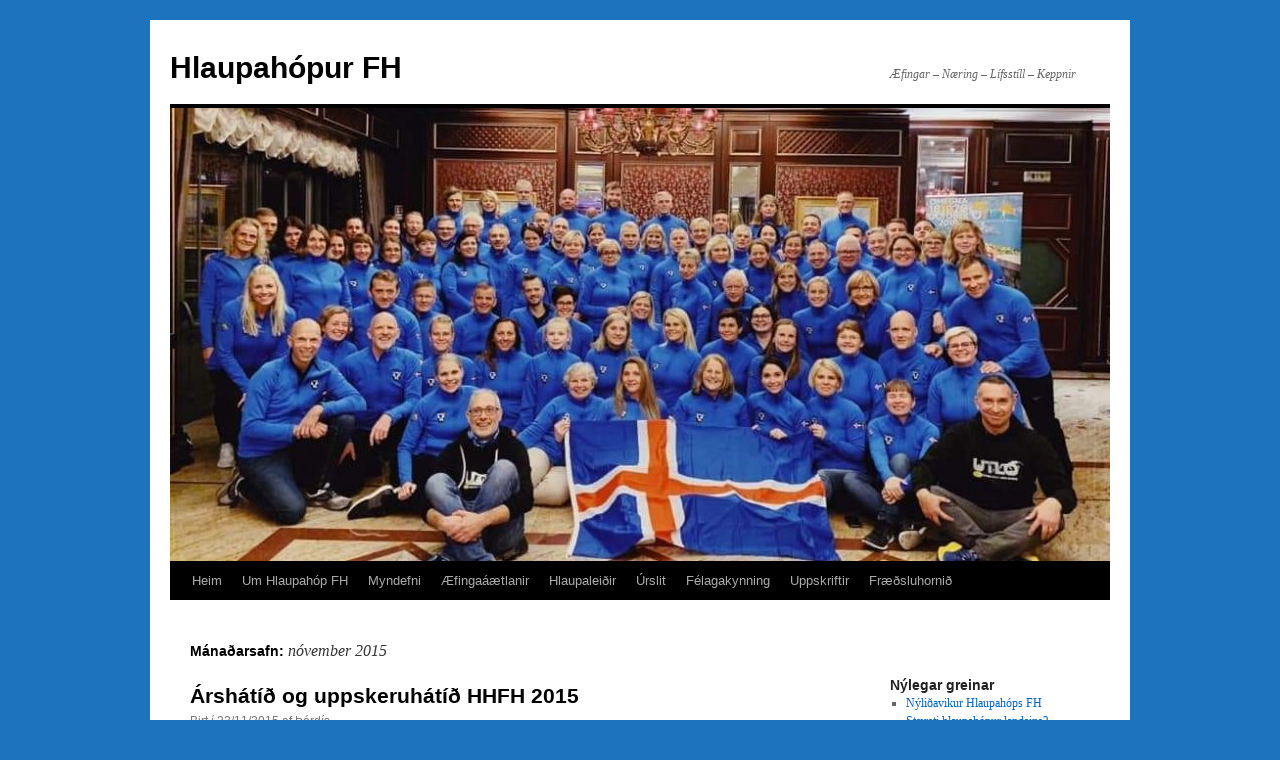

--- FILE ---
content_type: text/html; charset=UTF-8
request_url: https://www.hhfh.is/?m=201511
body_size: 6960
content:
<!DOCTYPE html>
<html lang="is">
<head>
<meta charset="UTF-8" />
<title>nóvember | 2015 | Hlaupahópur FH</title>
<link rel="profile" href="http://gmpg.org/xfn/11" />
<link rel="stylesheet" type="text/css" media="all" href="https://www.hhfh.is/wp-content/themes/twentyten/style.css" />
<link rel="pingback" href="https://www.hhfh.is/xmlrpc.php" />
<link rel='dns-prefetch' href='//s.w.org' />
<link rel="alternate" type="application/rss+xml" title="Hlaupahópur FH &raquo; Straumur" href="https://www.hhfh.is/?feed=rss2" />
<link rel="alternate" type="application/rss+xml" title="Hlaupahópur FH &raquo; Straumur athugasemda" href="https://www.hhfh.is/?feed=comments-rss2" />
		<!-- This site uses the Google Analytics by MonsterInsights plugin v7.16.2 - Using Analytics tracking - https://www.monsterinsights.com/ -->
							<script src="//www.googletagmanager.com/gtag/js?id=UA-20158820-1"  type="text/javascript" data-cfasync="false"></script>
			<script type="text/javascript" data-cfasync="false">
				var mi_version = '7.16.2';
				var mi_track_user = true;
				var mi_no_track_reason = '';
				
								var disableStr = 'ga-disable-UA-20158820-1';

				/* Function to detect opted out users */
				function __gtagTrackerIsOptedOut() {
					return document.cookie.indexOf( disableStr + '=true' ) > - 1;
				}

				/* Disable tracking if the opt-out cookie exists. */
				if ( __gtagTrackerIsOptedOut() ) {
					window[disableStr] = true;
				}

				/* Opt-out function */
				function __gtagTrackerOptout() {
					document.cookie = disableStr + '=true; expires=Thu, 31 Dec 2099 23:59:59 UTC; path=/';
					window[disableStr] = true;
				}

				if ( 'undefined' === typeof gaOptout ) {
					function gaOptout() {
						__gtagTrackerOptout();
					}
				}
								window.dataLayer = window.dataLayer || [];
				if ( mi_track_user ) {
					function __gtagTracker() {dataLayer.push( arguments );}
					__gtagTracker( 'js', new Date() );
					__gtagTracker( 'set', {
						'developer_id.dZGIzZG' : true,
						                    });
					__gtagTracker( 'config', 'UA-20158820-1', {
						forceSSL:true,					} );
										window.gtag = __gtagTracker;										(
						function () {
							/* https://developers.google.com/analytics/devguides/collection/analyticsjs/ */
							/* ga and __gaTracker compatibility shim. */
							var noopfn = function () {
								return null;
							};
							var newtracker = function () {
								return new Tracker();
							};
							var Tracker = function () {
								return null;
							};
							var p = Tracker.prototype;
							p.get = noopfn;
							p.set = noopfn;
							p.send = function (){
								var args = Array.prototype.slice.call(arguments);
								args.unshift( 'send' );
								__gaTracker.apply(null, args);
							};
							var __gaTracker = function () {
								var len = arguments.length;
								if ( len === 0 ) {
									return;
								}
								var f = arguments[len - 1];
								if ( typeof f !== 'object' || f === null || typeof f.hitCallback !== 'function' ) {
									if ( 'send' === arguments[0] ) {
										var hitConverted, hitObject = false, action;
										if ( 'event' === arguments[1] ) {
											if ( 'undefined' !== typeof arguments[3] ) {
												hitObject = {
													'eventAction': arguments[3],
													'eventCategory': arguments[2],
													'eventLabel': arguments[4],
													'value': arguments[5] ? arguments[5] : 1,
												}
											}
										}
										if ( typeof arguments[2] === 'object' ) {
											hitObject = arguments[2];
										}
										if ( 'undefined' !== typeof (
											arguments[1].hitType
										) ) {
											hitObject = arguments[1];
										}
										if ( hitObject ) {
											action = 'timing' === arguments[1].hitType ? 'timing_complete' : hitObject.eventAction;
											hitConverted = mapArgs( hitObject );
											__gtagTracker( 'event', action, hitConverted );
										}
									}
									return;
								}

								function mapArgs( args ) {
									var gaKey, hit = {};
									var gaMap = {
										'eventCategory': 'event_category',
										'eventAction': 'event_action',
										'eventLabel': 'event_label',
										'eventValue': 'event_value',
										'nonInteraction': 'non_interaction',
										'timingCategory': 'event_category',
										'timingVar': 'name',
										'timingValue': 'value',
										'timingLabel': 'event_label',
									};
									for ( gaKey in gaMap ) {
										if ( 'undefined' !== typeof args[gaKey] ) {
											hit[gaMap[gaKey]] = args[gaKey];
										}
									}
									return hit;
								}

								try {
									f.hitCallback();
								} catch ( ex ) {
								}
							};
							__gaTracker.create = newtracker;
							__gaTracker.getByName = newtracker;
							__gaTracker.getAll = function () {
								return [];
							};
							__gaTracker.remove = noopfn;
							__gaTracker.loaded = true;
							window['__gaTracker'] = __gaTracker;
						}
					)();
									} else {
										console.log( "" );
					( function () {
							function __gtagTracker() {
								return null;
							}
							window['__gtagTracker'] = __gtagTracker;
							window['gtag'] = __gtagTracker;
					} )();
									}
			</script>
				<!-- / Google Analytics by MonsterInsights -->
				<script type="text/javascript">
			window._wpemojiSettings = {"baseUrl":"https:\/\/s.w.org\/images\/core\/emoji\/11.2.0\/72x72\/","ext":".png","svgUrl":"https:\/\/s.w.org\/images\/core\/emoji\/11.2.0\/svg\/","svgExt":".svg","source":{"concatemoji":"https:\/\/www.hhfh.is\/wp-includes\/js\/wp-emoji-release.min.js?ver=5.1.19"}};
			!function(e,a,t){var n,r,o,i=a.createElement("canvas"),p=i.getContext&&i.getContext("2d");function s(e,t){var a=String.fromCharCode;p.clearRect(0,0,i.width,i.height),p.fillText(a.apply(this,e),0,0);e=i.toDataURL();return p.clearRect(0,0,i.width,i.height),p.fillText(a.apply(this,t),0,0),e===i.toDataURL()}function c(e){var t=a.createElement("script");t.src=e,t.defer=t.type="text/javascript",a.getElementsByTagName("head")[0].appendChild(t)}for(o=Array("flag","emoji"),t.supports={everything:!0,everythingExceptFlag:!0},r=0;r<o.length;r++)t.supports[o[r]]=function(e){if(!p||!p.fillText)return!1;switch(p.textBaseline="top",p.font="600 32px Arial",e){case"flag":return s([55356,56826,55356,56819],[55356,56826,8203,55356,56819])?!1:!s([55356,57332,56128,56423,56128,56418,56128,56421,56128,56430,56128,56423,56128,56447],[55356,57332,8203,56128,56423,8203,56128,56418,8203,56128,56421,8203,56128,56430,8203,56128,56423,8203,56128,56447]);case"emoji":return!s([55358,56760,9792,65039],[55358,56760,8203,9792,65039])}return!1}(o[r]),t.supports.everything=t.supports.everything&&t.supports[o[r]],"flag"!==o[r]&&(t.supports.everythingExceptFlag=t.supports.everythingExceptFlag&&t.supports[o[r]]);t.supports.everythingExceptFlag=t.supports.everythingExceptFlag&&!t.supports.flag,t.DOMReady=!1,t.readyCallback=function(){t.DOMReady=!0},t.supports.everything||(n=function(){t.readyCallback()},a.addEventListener?(a.addEventListener("DOMContentLoaded",n,!1),e.addEventListener("load",n,!1)):(e.attachEvent("onload",n),a.attachEvent("onreadystatechange",function(){"complete"===a.readyState&&t.readyCallback()})),(n=t.source||{}).concatemoji?c(n.concatemoji):n.wpemoji&&n.twemoji&&(c(n.twemoji),c(n.wpemoji)))}(window,document,window._wpemojiSettings);
		</script>
		<style type="text/css">
img.wp-smiley,
img.emoji {
	display: inline !important;
	border: none !important;
	box-shadow: none !important;
	height: 1em !important;
	width: 1em !important;
	margin: 0 .07em !important;
	vertical-align: -0.1em !important;
	background: none !important;
	padding: 0 !important;
}
</style>
	<link rel='stylesheet' id='kpicasa-css'  href='https://www.hhfh.is/wp-content/plugins/kpicasa-gallery/kpicasa_gallery.css?ver=0.2.4' type='text/css' media='screen' />
<link rel='stylesheet' id='shadowbox-css'  href='https://www.hhfh.is/wp-content/plugins/kpicasa-gallery/shadowbox/shadowbox.css?ver=3.0rc1' type='text/css' media='screen' />
<link rel='stylesheet' id='wp-block-library-css'  href='https://www.hhfh.is/wp-includes/css/dist/block-library/style.min.css?ver=5.1.19' type='text/css' media='all' />
<link rel='stylesheet' id='monsterinsights-popular-posts-style-css'  href='https://www.hhfh.is/wp-content/plugins/google-analytics-for-wordpress/assets/css/frontend.min.css?ver=7.16.2' type='text/css' media='all' />
<script type='text/javascript' src='https://www.hhfh.is/wp-includes/js/jquery/jquery.js?ver=1.12.4'></script>
<script type='text/javascript' src='https://www.hhfh.is/wp-includes/js/jquery/jquery-migrate.min.js?ver=1.4.1'></script>
<script type='text/javascript' src='https://www.hhfh.is/wp-includes/js/swfobject.js?ver=2.2-20120417'></script>
<script type='text/javascript' src='https://www.hhfh.is/wp-content/plugins/kpicasa-gallery/shadowbox/shadowbox.js?ver=3.0rc1'></script>
<script type='text/javascript'>
/* <![CDATA[ */
var monsterinsights_frontend = {"js_events_tracking":"true","download_extensions":"pdf,doc,ppt,xls,zip,docx,pptx,xlsx","inbound_paths":"[]","home_url":"https:\/\/www.hhfh.is","hash_tracking":"false","ua":"UA-20158820-1"};
/* ]]> */
</script>
<script type='text/javascript' src='https://www.hhfh.is/wp-content/plugins/google-analytics-for-wordpress/assets/js/frontend-gtag.min.js?ver=7.16.2'></script>
<link rel='https://api.w.org/' href='https://www.hhfh.is/index.php?rest_route=/' />
<link rel="EditURI" type="application/rsd+xml" title="RSD" href="https://www.hhfh.is/xmlrpc.php?rsd" />
<link rel="wlwmanifest" type="application/wlwmanifest+xml" href="https://www.hhfh.is/wp-includes/wlwmanifest.xml" /> 
<meta name="generator" content="WordPress 5.1.19" />
<script type='text/javascript'>AC_FL_RunContent = 0;</script><script type='text/javascript' src="https://www.hhfh.is/wp-content/plugins/dynamic-headers/AC_RunActiveContent.js"></script><script type='text/javascript'>
	Shadowbox.init();
</script>
<style type="text/css">div.simplesocial,a.simplesocial{float:left;display:block}a.simplesocial{margin-right:5px;width:16px;height:16px}a.simplesocial:hover{margin-top:-2px}</style>
<script language="javascript">function simplesocial(t,w,h){
window.open(t.href, 'simplesocial', 'scrollbars=1,menubar=0,width='+w+',height='+h+',resizable=1,toolbar=0,location=0,status=0,left='+(screen.width-w)/2+',top='+(screen.height-h)/3);
return false;}</script>
<script type="text/javascript" src="https://www.hhfh.is/wp-content/plugins/si-captcha-for-wordpress/captcha/si_captcha.js?ver=1769645932"></script>
<!-- begin SI CAPTCHA Anti-Spam - login/register form style -->
<style type="text/css">
.si_captcha_small { width:175px; height:45px; padding-top:10px; padding-bottom:10px; }
.si_captcha_large { width:250px; height:60px; padding-top:10px; padding-bottom:10px; }
img#si_image_com { border-style:none; margin:0; padding-right:5px; float:left; }
img#si_image_reg { border-style:none; margin:0; padding-right:5px; float:left; }
img#si_image_log { border-style:none; margin:0; padding-right:5px; float:left; }
img#si_image_side_login { border-style:none; margin:0; padding-right:5px; float:left; }
img#si_image_checkout { border-style:none; margin:0; padding-right:5px; float:left; }
img#si_image_jetpack { border-style:none; margin:0; padding-right:5px; float:left; }
img#si_image_bbpress_topic { border-style:none; margin:0; padding-right:5px; float:left; }
.si_captcha_refresh { border-style:none; margin:0; vertical-align:bottom; }
div#si_captcha_input { display:block; padding-top:15px; padding-bottom:5px; }
label#si_captcha_code_label { margin:0; }
input#si_captcha_code_input { width:65px; }
p#si_captcha_code_p { clear: left; padding-top:10px; }
.si-captcha-jetpack-error { color:#DC3232; }
</style>
<!-- end SI CAPTCHA Anti-Spam - login/register form style -->
<style type="text/css" id="custom-background-css">
body.custom-background { background-color: #1e73be; }
</style>
	</head>

<body class="archive date custom-background">
<div id="wrapper" class="hfeed">
	<div id="header">
		<div id="masthead">
			<div id="branding" role="banner">
								<div id="site-title">
					<span>
						<a href="https://www.hhfh.is/" title="Hlaupahópur FH" rel="home">Hlaupahópur FH</a>
					</span>
				</div>
				<div id="site-description">Æfingar – Næring – Lífsstíll &#8211; Keppnir</div>

										<img src="https://www.hhfh.is/wp-content/uploads/2019/11/cropped-75339428_10220355362891861_7441907700843151360_n-1.jpg" width="940" height="453" alt="" />
								</div><!-- #branding -->

			<div id="access" role="navigation">
			  				<div class="skip-link screen-reader-text"><a href="#content" title="Hoppa yfir í efni">Hoppa yfir í efni</a></div>
								<div class="menu"><ul>
<li ><a href="https://www.hhfh.is/">Heim</a></li><li class="page_item page-item-2"><a href="https://www.hhfh.is/?page_id=2">Um Hlaupahóp FH</a></li>
<li class="page_item page-item-7"><a href="https://www.hhfh.is/?page_id=7">Myndefni</a></li>
<li class="page_item page-item-23"><a href="https://www.hhfh.is/?page_id=23">Æfingaáætlanir</a></li>
<li class="page_item page-item-85"><a href="https://www.hhfh.is/?page_id=85">Hlaupaleiðir</a></li>
<li class="page_item page-item-1036"><a href="https://www.hhfh.is/?page_id=1036">Úrslit</a></li>
<li class="page_item page-item-583"><a href="https://www.hhfh.is/?page_id=583">Félagakynning</a></li>
<li class="page_item page-item-2098"><a href="https://www.hhfh.is/?page_id=2098">Uppskriftir</a></li>
<li class="page_item page-item-652"><a href="https://www.hhfh.is/?page_id=652">Fræðsluhornið</a></li>
</ul></div>
			</div><!-- #access -->
		</div><!-- #masthead -->
	</div><!-- #header -->

	<div id="main">

		<div id="container">
			<div id="content" role="main">


			<h1 class="page-title">
				Mánaðarsafn: <span>nóvember 2015</span>			</h1>






			<div id="post-4971" class="post-4971 post type-post status-publish format-standard hentry category-uncategorized">
			<h2 class="entry-title"><a href="https://www.hhfh.is/?p=4971" rel="bookmark">Árshátíð og uppskeruhátíð HHFH 2015</a></h2>

			<div class="entry-meta">
				<span class="meta-prep meta-prep-author">Birt í</span> <a href="https://www.hhfh.is/?p=4971" title="22:16" rel="bookmark"><span class="entry-date">23/11/2015</span></a> <span class="meta-sep">af</span> <span class="author vcard"><a class="url fn n" href="https://www.hhfh.is/?author=22" title="Skoða allar færslur eftir Þórdís">Þórdís</a></span>			</div><!-- .entry-meta -->

				<div class="entry-summary">
				<p>Uppskeruhátíð Hlaupahóps FH var haldin laugardaginn 21.nóvember síðastliðinn og var dagurinn tekinn snemma með búningahlaupi þar sem alls konar fígúrur og fyrirbæri hlupu í ratleik á svellilögðum götum bæjarins. En aðal fjörið var að sjálfsögðu um kvöldið þar sem félagarnir &hellip; <a href="https://www.hhfh.is/?p=4971">Halda áfram að lesa <span class="meta-nav">&rarr;</span></a></p>
			</div><!-- .entry-summary -->
	
			<div class="entry-utility">
									<span class="cat-links">
						<span class="entry-utility-prep entry-utility-prep-cat-links">Birt í</span> <a href="https://www.hhfh.is/?cat=1" rel="category">Uncategorized</a>					</span>
					<span class="meta-sep">|</span>
												<span class="comments-link"><span>Slökkt á athugasemdum<span class="screen-reader-text"> við Árshátíð og uppskeruhátíð HHFH 2015</span></span></span>
							</div><!-- .entry-utility -->
		</div><!-- #post-## -->

		
	


			<div id="post-4954" class="post-4954 post type-post status-publish format-standard hentry category-uncategorized">
			<h2 class="entry-title"><a href="https://www.hhfh.is/?p=4954" rel="bookmark">HHFH þakkar fyrir stuðninginn og frábæran félagsskap í Bleika hlaupinu 2015 !</a></h2>

			<div class="entry-meta">
				<span class="meta-prep meta-prep-author">Birt í</span> <a href="https://www.hhfh.is/?p=4954" title="21:44" rel="bookmark"><span class="entry-date">01/11/2015</span></a> <span class="meta-sep">af</span> <span class="author vcard"><a class="url fn n" href="https://www.hhfh.is/?author=22" title="Skoða allar færslur eftir Þórdís">Þórdís</a></span>			</div><!-- .entry-meta -->

				<div class="entry-summary">
				<p>Samvinna og góður andi einkenndu þennan fagra bleika hóp á laugardaginn. Þökkum fyrir samveruna og stuðninginn við þetta þarfa og góða málefni og hana Eddu okkar. Svo ég vitni í hennar eigin orð af síðu Bleika hlaupsins: &#8220;Þið brædduð mitt hjarta &hellip; <a href="https://www.hhfh.is/?p=4954">Halda áfram að lesa <span class="meta-nav">&rarr;</span></a></p>
			</div><!-- .entry-summary -->
	
			<div class="entry-utility">
									<span class="cat-links">
						<span class="entry-utility-prep entry-utility-prep-cat-links">Birt í</span> <a href="https://www.hhfh.is/?cat=1" rel="category">Uncategorized</a>					</span>
					<span class="meta-sep">|</span>
												<span class="comments-link"><span>Slökkt á athugasemdum<span class="screen-reader-text"> við HHFH þakkar fyrir stuðninginn og frábæran félagsskap í Bleika hlaupinu 2015 !</span></span></span>
							</div><!-- .entry-utility -->
		</div><!-- #post-## -->

		
	


			</div><!-- #content -->
		</div><!-- #container -->


		<div id="primary" class="widget-area" role="complementary">
			<ul class="xoxo">

<li id="text-6" class="widget-container widget_text">			<div class="textwidget"><center><a name="pd_a_4210421"></a>
<div class="CSS_Poll PDS_Poll" id="PDI_container4210421" style="display:inline-block;"></div>
<div id="PD_superContainer"></div>
<script type="text/javascript" charset="UTF-8" src="//static.polldaddy.com/p/4210421.js"></script>
<noscript><a href="https://poll.fm/4210421">Take Our Poll</a></noscript></center>

</div>
		</li>		<li id="recent-posts-2" class="widget-container widget_recent_entries">		<h3 class="widget-title">Nýlegar greinar</h3>		<ul>
											<li>
					<a href="https://www.hhfh.is/?p=5120">Nýliðavikur Hlaupahóps FH</a>
									</li>
											<li>
					<a href="https://www.hhfh.is/?p=5086">Stærsti hlaupahópur landsins?</a>
									</li>
											<li>
					<a href="https://www.hhfh.is/?p=5063">Hlaupasería FH og Bose er götuhlaup ársins</a>
									</li>
											<li>
					<a href="https://www.hhfh.is/?p=5039">Hlaupasería FH-BOSE, hlaup 2 af 3</a>
									</li>
											<li>
					<a href="https://www.hhfh.is/?p=5035">Frábærar aðstæður í FH-Bose hlaupinu</a>
									</li>
					</ul>
		</li><li id="text-4" class="widget-container widget_text">			<div class="textwidget"><iframe src="http://www.facebook.com/plugins/likebox.php?href=http%3A%2F%2Fwww.facebook.com%2Fpages%2FHlaupahopur-FH%2F371407247230&amp;width=200&amp;colorscheme=light&amp;connections=10&amp;stream=false&amp;header=false&amp;height=255" scrolling="no" frameborder="0" style="border:none; overflow:hidden; width:100%; height:255px;" allowTransparency="true"></iframe></div>
		</li><li id="archives-2" class="widget-container widget_archive"><h3 class="widget-title">Færslusafn</h3>		<ul>
				<li><a href='https://www.hhfh.is/?m=202404'>apríl 2024</a></li>
	<li><a href='https://www.hhfh.is/?m=201911'>nóvember 2019</a></li>
	<li><a href='https://www.hhfh.is/?m=201902'>febrúar 2019</a></li>
	<li><a href='https://www.hhfh.is/?m=201802'>febrúar 2018</a></li>
	<li><a href='https://www.hhfh.is/?m=201801'>janúar 2018</a></li>
	<li><a href='https://www.hhfh.is/?m=201602'>febrúar 2016</a></li>
	<li><a href='https://www.hhfh.is/?m=201601'>janúar 2016</a></li>
	<li><a href='https://www.hhfh.is/?m=201511'>nóvember 2015</a></li>
	<li><a href='https://www.hhfh.is/?m=201510'>október 2015</a></li>
	<li><a href='https://www.hhfh.is/?m=201509'>september 2015</a></li>
	<li><a href='https://www.hhfh.is/?m=201508'>ágúst 2015</a></li>
	<li><a href='https://www.hhfh.is/?m=201507'>júlí 2015</a></li>
	<li><a href='https://www.hhfh.is/?m=201506'>júní 2015</a></li>
	<li><a href='https://www.hhfh.is/?m=201505'>maí 2015</a></li>
	<li><a href='https://www.hhfh.is/?m=201504'>apríl 2015</a></li>
	<li><a href='https://www.hhfh.is/?m=201503'>mars 2015</a></li>
	<li><a href='https://www.hhfh.is/?m=201502'>febrúar 2015</a></li>
	<li><a href='https://www.hhfh.is/?m=201501'>janúar 2015</a></li>
	<li><a href='https://www.hhfh.is/?m=201412'>desember 2014</a></li>
	<li><a href='https://www.hhfh.is/?m=201411'>nóvember 2014</a></li>
	<li><a href='https://www.hhfh.is/?m=201410'>október 2014</a></li>
	<li><a href='https://www.hhfh.is/?m=201409'>september 2014</a></li>
	<li><a href='https://www.hhfh.is/?m=201408'>ágúst 2014</a></li>
	<li><a href='https://www.hhfh.is/?m=201407'>júlí 2014</a></li>
	<li><a href='https://www.hhfh.is/?m=201406'>júní 2014</a></li>
	<li><a href='https://www.hhfh.is/?m=201405'>maí 2014</a></li>
	<li><a href='https://www.hhfh.is/?m=201404'>apríl 2014</a></li>
	<li><a href='https://www.hhfh.is/?m=201403'>mars 2014</a></li>
	<li><a href='https://www.hhfh.is/?m=201402'>febrúar 2014</a></li>
	<li><a href='https://www.hhfh.is/?m=201401'>janúar 2014</a></li>
	<li><a href='https://www.hhfh.is/?m=201312'>desember 2013</a></li>
	<li><a href='https://www.hhfh.is/?m=201311'>nóvember 2013</a></li>
	<li><a href='https://www.hhfh.is/?m=201310'>október 2013</a></li>
	<li><a href='https://www.hhfh.is/?m=201309'>september 2013</a></li>
	<li><a href='https://www.hhfh.is/?m=201308'>ágúst 2013</a></li>
	<li><a href='https://www.hhfh.is/?m=201307'>júlí 2013</a></li>
	<li><a href='https://www.hhfh.is/?m=201306'>júní 2013</a></li>
	<li><a href='https://www.hhfh.is/?m=201305'>maí 2013</a></li>
	<li><a href='https://www.hhfh.is/?m=201304'>apríl 2013</a></li>
	<li><a href='https://www.hhfh.is/?m=201303'>mars 2013</a></li>
	<li><a href='https://www.hhfh.is/?m=201302'>febrúar 2013</a></li>
	<li><a href='https://www.hhfh.is/?m=201301'>janúar 2013</a></li>
	<li><a href='https://www.hhfh.is/?m=201212'>desember 2012</a></li>
	<li><a href='https://www.hhfh.is/?m=201211'>nóvember 2012</a></li>
	<li><a href='https://www.hhfh.is/?m=201210'>október 2012</a></li>
	<li><a href='https://www.hhfh.is/?m=201209'>september 2012</a></li>
	<li><a href='https://www.hhfh.is/?m=201208'>ágúst 2012</a></li>
	<li><a href='https://www.hhfh.is/?m=201207'>júlí 2012</a></li>
	<li><a href='https://www.hhfh.is/?m=201206'>júní 2012</a></li>
	<li><a href='https://www.hhfh.is/?m=201205'>maí 2012</a></li>
	<li><a href='https://www.hhfh.is/?m=201204'>apríl 2012</a></li>
	<li><a href='https://www.hhfh.is/?m=201203'>mars 2012</a></li>
	<li><a href='https://www.hhfh.is/?m=201202'>febrúar 2012</a></li>
	<li><a href='https://www.hhfh.is/?m=201201'>janúar 2012</a></li>
	<li><a href='https://www.hhfh.is/?m=201112'>desember 2011</a></li>
	<li><a href='https://www.hhfh.is/?m=201111'>nóvember 2011</a></li>
	<li><a href='https://www.hhfh.is/?m=201110'>október 2011</a></li>
	<li><a href='https://www.hhfh.is/?m=201109'>september 2011</a></li>
	<li><a href='https://www.hhfh.is/?m=201108'>ágúst 2011</a></li>
	<li><a href='https://www.hhfh.is/?m=201107'>júlí 2011</a></li>
	<li><a href='https://www.hhfh.is/?m=201106'>júní 2011</a></li>
	<li><a href='https://www.hhfh.is/?m=201105'>maí 2011</a></li>
	<li><a href='https://www.hhfh.is/?m=201104'>apríl 2011</a></li>
	<li><a href='https://www.hhfh.is/?m=201103'>mars 2011</a></li>
	<li><a href='https://www.hhfh.is/?m=201102'>febrúar 2011</a></li>
	<li><a href='https://www.hhfh.is/?m=201101'>janúar 2011</a></li>
	<li><a href='https://www.hhfh.is/?m=201012'>desember 2010</a></li>
	<li><a href='https://www.hhfh.is/?m=201011'>nóvember 2010</a></li>
	<li><a href='https://www.hhfh.is/?m=201010'>október 2010</a></li>
	<li><a href='https://www.hhfh.is/?m=201009'>september 2010</a></li>
	<li><a href='https://www.hhfh.is/?m=201008'>ágúst 2010</a></li>
		</ul>
			</li><li id="categories-2" class="widget-container widget_categories"><h3 class="widget-title">Flokkar</h3>		<ul>
				<li class="cat-item cat-item-20"><a href="https://www.hhfh.is/?cat=20" >Áhugavert efni</a>
</li>
	<li class="cat-item cat-item-17"><a href="https://www.hhfh.is/?cat=17" >Æfingabúðir</a>
</li>
	<li class="cat-item cat-item-13"><a href="https://www.hhfh.is/?cat=13" >Félagakynning</a>
</li>
	<li class="cat-item cat-item-3"><a href="https://www.hhfh.is/?cat=3" >Hlaup</a>
</li>
	<li class="cat-item cat-item-21"><a href="https://www.hhfh.is/?cat=21" >Keppnir</a>
</li>
	<li class="cat-item cat-item-1"><a href="https://www.hhfh.is/?cat=1" >Uncategorized</a>
</li>
	<li class="cat-item cat-item-14"><a href="https://www.hhfh.is/?cat=14" >Video</a>
</li>
		</ul>
			</li><li id="linkcat-11" class="widget-container widget_links"><h3 class="widget-title">Tenglar</h3>
	<ul class='xoxo blogroll'>
<li><a href="https://malbeinid.wordpress.com/">Blogg Gísla Ásgeirssonar</a></li>
<li><a href="https://www.facebook.com/boseisland/">BOSE</a></li>
<li><a href="http://fh.is/Forsida/">FH</a></li>
<li><a href="http://www.fri.is/">Frjálsíþróttasambandið</a></li>
<li><a href="http://www.hlaup.is">hlaup.is</a></li>
<li><a href="http://www.aflid.is/index.php?pid=1508">Hlaupameiðsli</a></li>
<li><a href="http://triathlon.is">Þríþrautarsamband Íslands</a></li>

	</ul>
</li>
			</ul>
		</div><!-- #primary .widget-area -->

	</div><!-- #main -->

	<div id="footer" role="contentinfo">
		<div id="colophon">



			<div id="site-info">
				<a href="https://www.hhfh.is/" title="Hlaupahópur FH" rel="home">
					Hlaupahópur FH				</a>
			</div><!-- #site-info -->

			<div id="site-generator">
								<a href="https://wordpress.org/" title="Semantískt og persónuleg útgáfu umhverfi">Drifið áfram af WordPress</a>
			</div><!-- #site-generator -->

		</div><!-- #colophon -->
	</div><!-- #footer -->

</div><!-- #wrapper -->

<!-- begin visitor maps  -->
<script type="text/javascript">
//<![CDATA[
function wo_map_console(url) {
  window.open(url,"wo_map_console","height=650,width=800,toolbar=no,statusbar=no,scrollbars=yes").focus();
}
//]]>
</script>
<!-- end visitor maps -->
<script type='text/javascript' src='https://www.hhfh.is/wp-includes/js/wp-embed.min.js?ver=5.1.19'></script>
</body>
</html>


--- FILE ---
content_type: text/javascript;charset=utf-8
request_url: https://static.polldaddy.com/p/4210421.js
body_size: 4672
content:
var PDV_id4210421 = 4210421;
var PDV_w4210421 = 4210421;
var pollClosed4210421 = true;

//v3.6 2023-06-21
function Sanitize(a){var b=a||{};this.config={};this.config.elements=b.elements?b.elements:[];this.config.attributes=b.attributes?b.attributes:{};this.config.attributes[Sanitize.ALL]=this.config.attributes[Sanitize.ALL]?this.config.attributes[Sanitize.ALL]:[];this.config.allow_comments=b.allow_comments?b.allow_comments:!1;this.allowed_elements={};this.config.protocols=b.protocols?b.protocols:{};this.config.add_attributes=b.add_attributes?b.add_attributes:{};this.dom=b.dom?b.dom:document;for(a=0;a<
this.config.elements.length;a++)this.allowed_elements[this.config.elements[a]]=!0;this.config.remove_element_contents={};this.config.remove_all_contents=!1;if(b.remove_contents)if(b.remove_contents instanceof Array)for(a=0;a<b.remove_contents.length;a++)this.config.remove_element_contents[b.remove_contents[a]]=!0;else this.config.remove_all_contents=!0;this.transformers=b.transformers?b.transformers:[]}Sanitize.REGEX_PROTOCOL=/^([A-Za-z0-9\+\-\.&;\*\s]*?)(?::|&*0*58|&*x0*3a)/i;Sanitize.RELATIVE="__RELATIVE__";
Sanitize.ALL="__ALL__";
Sanitize.prototype.clean_node=function(a){function b(a,b){var c;for(c=0;c<b.length;c++)if(b[c]==a)return c;return-1}function c(){var a=[],b={},c,d;for(c=0;c<arguments.length;c++)if(arguments[c]&&arguments[c].length)for(d=0;d<arguments[c].length;d++)b[arguments[c][d]]||(b[arguments[c][d]]=!0,a.push(arguments[c][d]));return a}function m(a){switch(a.nodeType){case 1:var f,l;var d=[];var n=a;var g=!1;for(f=0;f<this.transformers.length;f++){var e=this.transformers[f]({allowed_elements:this.allowed_elements,config:this.config,
node:a,node_name:a.nodeName.toLowerCase(),whitelist_nodes:this.whitelist_nodes,dom:this.dom});if(null!=e)if("object"==typeof e){if(e.whitelist_nodes&&e.whitelist_nodes instanceof Array)for(g=0;g<e.whitelist_nodes.length;g++)-1==b(e.whitelist_nodes[g],this.whitelist_nodes)&&this.whitelist_nodes.push(e.whitelist_nodes[g]);g=e.whitelist?!0:!1;e.attr_whitelist&&(d=c(d,e.attr_whitelist));n=e.node?e.node:n}else throw Error("transformer output must be an object or null");}a=n;f=a.nodeName.toLowerCase();
n=this.current_element;if(this.allowed_elements[f]||g){this.current_element=this.dom.createElement(a.nodeName);n.appendChild(this.current_element);g=this.config.attributes;g=c(g[f],g[Sanitize.ALL],d);for(d=0;d<g.length;d++){var h=g[d];if(e=a.attributes[h]){var k=!0;this.config.protocols[f]&&this.config.protocols[f][h]&&(k=this.config.protocols[f][h],k=(l=e.value.toLowerCase().match(Sanitize.REGEX_PROTOCOL))?-1!=b(l[1],k):-1!=b(Sanitize.RELATIVE,k));k&&(k=document.createAttribute(h),k.value=e.value,
this.current_element.setAttributeNode(k))}}if(this.config.add_attributes[f])for(h in this.config.add_attributes[f])k=document.createAttribute(h),k.value=this.config.add_attributes[f][h],this.current_element.setAttributeNode(k)}else if(-1!=b(a,this.whitelist_nodes)){for(this.current_element=a.cloneNode(!0);0<this.current_element.childNodes.length;)this.current_element.removeChild(this.current_element.firstChild);n.appendChild(this.current_element)}if(!this.config.remove_all_contents&&!this.config.remove_element_contents[f])for(d=
0;d<a.childNodes.length;d++)m.call(this,a.childNodes[d]);this.current_element.normalize&&this.current_element.normalize();this.current_element=n;break;case 3:h=a.cloneNode(!1);this.current_element.appendChild(h);break;case 5:h=a.cloneNode(!1);this.current_element.appendChild(h);break;case 8:this.config.allow_comments&&(h=a.cloneNode(!1),this.current_element.appendChild(h));break;default:console&&console.log&&console.log("unknown node type",a.nodeType)}}var l=this.dom.createDocumentFragment();this.current_element=
l;this.whitelist_nodes=[];for(i=0;i<a.childNodes.length;i++)m.call(this,a.childNodes[i]);l.normalize&&l.normalize();return l};"function"===typeof define&&define("sanitize",[],function(){return Sanitize});var a2a_track_pub="polldaddy",a2a_no_3p=1,PD_ck4210421=0,PD_ck_name4210421="PD_poll_"+PDV_id4210421,PDV_n4210421="",PD_button4210421,PDV_nurl4210421="https://poll.fm/n/"+("undefined"!==typeof PDV_h4210421?PDV_h4210421:PDV_id4210421)+"/"+PDV_id4210421+(PDV_w4210421!=PDV_id4210421?"/"+PDV_w4210421:"");
function _$(a){return document.getElementById(a)}function is_secure(){return"https:"===document.location.protocol}function getHead(){return document.getElementsByTagName("head").item(0)}
if(0==pollClosed4210421){var PDV_server4210421="https://polls.polldaddy.com",AA4210421=[],PDV_html4210421='<form style="margin-bottom: 0px; margin-top: 0px;" name="PDI_form4210421" id="PDI_form4210421">';PDV_html4210421+='<div class="css-box pds-box"><div class="css-box-outer pds-box-outer">';PDV_html4210421+='<div class="css-box-inner pds-box-inner"><div class="css-box-top pds-box-top">';PDV_html4210421+='<div class="css-question pds-question"><div class="css-question-outer pds-question-outer">';PDV_html4210421+='<div class="css-question-inner pds-question-inner"><div class="css-question-top pds-question-top">';
PDV_html4210421+=PDV_POLL_medID4210421;PDV_html4210421+="<div>"+prepare_HTML_4210421(PDV_POLL_q4210421)+"</div>";PDV_html4210421+='</div></div></div></div><div class="css-answer pds-answer"><span id="pds-answer4210421" role="group" aria-label="'+PDV_POLL_q4210421+'"></span>';PDV_html4210421+='</div><div class="css-vote pds-vote"><div class="css-votebutton-outer pds-votebutton-outer">';""==PDV_l3_4210421&&(PDV_l3_4210421="Vote");PDV_html4210421+='<button id="pd-vote-button4210421" type="submit" class="css-vote-button pds-vote-button" value="'+PDV_l3_4210421+
'">'+PDV_l3_4210421+"</button>";PDV_html4210421+="</form>";PDV_html4210421+='<span class="css-links pds-links">';PDV_html4210421=2==PDV_pr4210421?PDV_html4210421+"<br/>":PDV_html4210421+('<a href="javascript:PD_vote4210421(1);" class="css-view-results pds-view-results">'+PDV_l1_4210421+"</a><br/>");1==PDV_lnk4210421&&(PDV_html4210421+='<a href="https://crowdsignal.com/pricing/?ad=poll-front" target="_blank" class="css-pd-link pds-pd-link">Crowdsignal.com</a>');PDV_html4210421+='<span class="css-clear pds-clear"></span>';PDV_html4210421+='</span><span class="css-clear pds-clear"></span>';
PDV_html4210421+="</div></div></div></div></div></div></div>";for(PDV_x=0;PDV_x<PDV_A4210421.length;PDV_x++)AA4210421[PDV_x]='<div class="css-answer-group pds-answer-group">',AA4210421[PDV_x]+=PDV_A4210421[PDV_x][3],AA4210421[PDV_x]+='<div class="css-answer-row pds-answer-row">',0==PDV_pt4210421?(AA4210421[PDV_x]+='<span class="css-answer-input pds-answer-input">',AA4210421[PDV_x]+='<input class="css-radiobutton pds-radiobutton" type="radio" id="PDI_answer'+PDV_A4210421[PDV_x][0]+'" value="'+PDV_A4210421[PDV_x][0]+'" name="PDI_answer4210421" />'):
(AA4210421[PDV_x]+='<span class="css-answer-input pds-answer-input">',AA4210421[PDV_x]+='<input class="css-checkbox pds-checkbox" type="checkbox" id="PDI_answer'+PDV_A4210421[PDV_x][0]+'" value="'+PDV_A4210421[PDV_x][0]+'" name="PDI_answer'+PDV_A4210421[PDV_x][0]+'" onclick="javascript:PDF_mc4210421(this);" />'),AA4210421[PDV_x]+="</span>",AA4210421[PDV_x]+='<label for="PDI_answer'+PDV_A4210421[PDV_x][0]+'" class="css-input-label pds-input-label">',AA4210421[PDV_x]+='<span class="css-answer-span pds-answer-span">'+prepare_HTML_4210421(PDV_A4210421[PDV_x][1])+
"</span>",AA4210421[PDV_x]+='</label><span class="css-clear pds-clear">',AA4210421[PDV_x]+="</span>",AA4210421[PDV_x]+="</div>",AA4210421[PDV_x]+="</div>";if(1==PDV_po4210421){var answerOtherHTML="";answerOtherHTML+='<div class="css-answer-group pds-answer-group">';answerOtherHTML+='<div class="css-answer-row pds-answer-row">';0==PDV_pt4210421&&(answerOtherHTML+='<span class="css-answer-input pds-answer-input"><input type="radio" name="PDI_answer4210421" id="PDI_answerOther4210421" value="other" class="css-radiobutton pds-radiobutton"/></span>');
answerOtherHTML+='<label for="PDI_answerOther4210421" class="css-other-label pds-other-label">';answerOtherHTML+='<span class="css-answer-span pds-answer-span">';answerOtherHTML+=PDV_l2_4210421;answerOtherHTML+="</span></label>";answerOtherHTML+='<span class="css-answer-other pds-answer-other">';answerOtherHTML+='<input class="css-textfield pds-textfield" aria-labelledby="'+PDV_l2_4210421+'" type="text" maxlength="80" id="PDI_OtherText4210421" name="PDI_OtherText4210421" onclick="PDF_checkOther4210421();" onchange="PDF_checkOther4210421(true);" /></span>';
answerOtherHTML+='<span class="css-clear pds-clear"></span>';answerOtherHTML+="</div>";answerOtherHTML+="</div>";answerOtherHTML+="</span>"}}
function PDF_mc4210421(a){if(1<PDV_pt4210421){var b=0;for(i=0;i<AA4210421.length;i++)r=_$(AA4210421[i].substring(AA4210421[i].indexOf("id=")+4,AA4210421[i].indexOf('"',AA4210421[i].indexOf("id=")+4))),"checkbox"==r.type&&r.checked&&(b+=1);1==PDV_po4210421&&0<_$("PDI_OtherText4210421").value.length&&(b+=1);b>PDV_pt4210421&&(a.checked=!1,a.disabled=!0);if(b>=PDV_pt4210421)for(i=0;i<AA4210421.length;i++)r=_$(AA4210421[i].substring(AA4210421[i].indexOf("id=")+4,AA4210421[i].indexOf('"',AA4210421[i].indexOf("id=")+4))),"checkbox"!=r.type||r.checked||(r.disabled=!0);
else for(1==PDV_po4210421&&(_$("PDI_OtherText4210421").disabled=!1),i=0;i<AA4210421.length;i++)r=_$(AA4210421[i].substring(AA4210421[i].indexOf("id=")+4,AA4210421[i].indexOf('"',AA4210421[i].indexOf("id=")+4))),"checkbox"!=r.type||r.checked||(r.disabled=!1)}}
function PDF_a4210421(){PDF_o4210421();if(0==PDV_pt4210421){for(var a=0;a<AA4210421.length;a++){var b=_$(AA4210421[a].substring(AA4210421[a].indexOf("id=")+4,AA4210421[a].indexOf('"',AA4210421[a].indexOf("id=")+4)));if(b.checked)return b.value+","}return(b=_$("PDI_answerOther4210421"))?b.checked?b.value+",":"":""}for(a=0;a<AA4210421.length;a++)b=_$(AA4210421[a].substring(AA4210421[a].indexOf("id=")+4,AA4210421[a].indexOf('"',AA4210421[a].indexOf("id=")+4))),"checkbox"==b.type&&b.checked&&(PDV_a4210421=PDV_a4210421+b.value+",");return PDV_a4210421}
function PDF_o4210421(a){1==PDV_po4210421&&(PDV_o4210421=_$("PDI_OtherText4210421").value)}
function PDF_checkOther4210421(a){var b=!1;a&&0==_$("PDI_OtherText4210421").value.length&&(b=!0);if(0==PDV_pt4210421)a&&b?_$("PDI_answerOther4210421").checked=!1:_$("PDI_answerOther4210421").checked=!0;else if(1<PDV_pt4210421){var c=1;obj=_$("PDI_OtherText4210421");a&&b&&(c=0);for(i=0;i<AA4210421.length;i++)r=_$(AA4210421[i].substring(AA4210421[i].indexOf("id=")+4,AA4210421[i].indexOf('"',AA4210421[i].indexOf("id=")+4))),"checkbox"==r.type&&r.checked&&(c+=1);if(c>PDV_pt4210421)for(obj.disabled=!0,obj.value="",i=0;i<AA4210421.length;i++)r=_$(AA4210421[i].substring(AA4210421[i].indexOf("id=")+
4,AA4210421[i].indexOf('"',AA4210421[i].indexOf("id=")+4))),"checkbox"!=r.type||r.checked||(r.disabled=!0);else if(c<PDV_pt4210421)for(obj.disabled=!1,i=0;i<AA4210421.length;i++)r=_$(AA4210421[i].substring(AA4210421[i].indexOf("id=")+4,AA4210421[i].indexOf('"',AA4210421[i].indexOf("id=")+4))),"checkbox"!=r.type||r.checked||(r.disabled=!1)}}
function PD_prevote4210421(a){a.preventDefault();if(a.pageX){var b=a.pageX;a=a.pageY}else b=a.clientX,a=a.clientY;if(0==b&&0==a)return!1;-1==PDV_def4210421.indexOf("input.pds-votebutton")&&(PD_button4210421.className="css-vote-button-lead pds-vote-button-load");b=document.createElement("SCRIPT");b.charset="utf-8";b.src=PDV_nurl4210421+"?"+(new Date).getTime();getHead().appendChild(b)}
function PD_vote4210421(a){var b=PDF_getTags4210421(),c=PDV_server4210421+"/vote-js.php?p="+PDV_id4210421+(PDV_w4210421!=PDV_id4210421?"&w="+PDV_w4210421:""),m=!1;1!=a&&(PDV_a4210421="",PDV_a4210421=PDF_a4210421(_$("PDI_form4210421")),0==PDV_a4210421.length&&0==PDV_o4210421.length?(m=!0,alert(PDV_l4_4210421),-1==PDV_def4210421.indexOf("input.pds-votebutton")&&(PD_button4210421.className="css-vote-button pds-vote-button")):(0<PDV_b4210421&&(PDF_getCookie4210421(PD_ck_name4210421)?PD_ck4210421=1:PDF_setCookie4210421(PD_ck_name4210421)),c+="&b="+PDV_b4210421+"&a="+PDV_a4210421+"&o="+PDF_urlEncode4210421(PDV_o4210421)+
"&va="+PDV_va4210421+"&cookie="+PD_ck4210421+(0<b.length?"&tags="+b:"")+(0<PDV_n4210421.length?"&n="+PDV_n4210421:"")+"&url="+escape(location.href)));m||(a=document.createElement("SCRIPT"),a.charset="utf-8",a.src=c,getHead().appendChild(a))}function PDF_getTags4210421(){if("undefined"==typeof pd_tags)return"4210421-src:poll-embed";"4210421-src"in pd_tags||(pd_tags["4210421-src"]="poll-embed");var a="",b;for(b in pd_tags)a+=PDF_urlEncode4210421(b)+":"+PDF_urlEncode4210421(pd_tags[b])+";";return a.slice(0,-1)}
function PDF_urlEncode4210421(a){return encodeURIComponent(a).replace(/%20/g,"+").replace(/!/g,"%21").replace(/'/g,"%27").replace(/\(/g,"%28").replace(/\)/g,"%29").replace(/\*/g,"%2A").replace(/~/g,"%7E")}function PDF_rand4210421(a){var b=a.length;if(0==b)return!1;for(;--b;){var c=Math.floor(Math.random()*(b+1)),m=a[b];a[b]=a[c];a[c]=m}return a}
function PDF_loadStyleSheet4210421(){var a=document.createElement("style");a.setAttribute("type","text/css");a.setAttribute("id","poll_style4210421");a.styleSheet?a.styleSheet.cssText=PDV_def4210421:a.appendChild(document.createTextNode(PDV_def4210421));getHead().appendChild(a)}
function PDV_go4210421(){_$("poll_style4210421")||PDF_loadStyleSheet4210421();_$("PDI_container4210421")||document.write('<a name="pd_a_4210421" style="display: inline; padding: 0px; margin: 0px;"></a><div class="CSS_Poll PDS_Poll" id="PDI_container4210421"></div>');"undefined"!==typeof supercookie&&"object"!==typeof sc&&(sc=new supercookie);_$("PDI_container4210421").innerHTML=PDV_html4210421;PDV_POLLRAND4210421&&(AA4210421=PDF_rand4210421(AA4210421));y4210421="";for(x4210421=0;x4210421<AA4210421.length;x4210421++)y4210421+=AA4210421[x4210421];PDV_po4210421&&answerOtherHTML&&(y4210421+=
answerOtherHTML);_$("pds-answer4210421").innerHTML=y4210421;PD_button4210421=_$("pd-vote-button4210421");PD_addEventListener4210421();"function"==typeof PDF_callback4210421&&PDF_callback4210421('{"id":'+PDV_id4210421+',"result":"load"}')}
function PDF_setCookie4210421(a){var b=(new Date).getTime(),c=2592E6;"undefined"!==typeof PDV_expire4210421&&(c=1E3*parseInt(PDV_expire4210421));c=new Date(b+c);"undefined"!==typeof PDV_version4210421&&(a+=0<PDV_version4210421?"_"+PDV_version4210421:"");PDF_log4210421("Cookie Name: "+a);"object"==typeof sc&&"function"==typeof sc.set?(PDF_log4210421("SET supercookie"),sc.set(a,escape(b))):(PDF_log4210421("SET standard cookie"),document.cookie=a+"="+escape(b)+";expires="+c.toGMTString()+";path=/;domain=")}
function PDF_getCookie4210421(a){var b="",c=0;"undefined"!==typeof PDV_version4210421&&(a+=0<PDV_version4210421?"_"+PDV_version4210421:"");"undefined"!==typeof PDV_expire4210421&&(c=1E3*parseInt(PDV_expire4210421));PDF_log4210421("Cookie Name: "+a);if("object"==typeof sc&&"function"==typeof sc.get)PDF_log4210421("GET supercookie"),b=sc.get(a);else{PDF_log4210421("GET standard cookie");var m=document.cookie.split(";");for(i=0;i<m.length;i++){var l=m[i].split("=");var p=l[0].replace(/^\s+|\s+$/g,"");if(p==a){1<l.length&&(b=unescape(l[1].replace(/^\s+|\s+$/g,
"")));break}}}PDF_log4210421("Cookie Value: "+b);if("true"==b)return!0;a=(new Date).getTime();cookie_time=parseInt(b);expire_time=cookie_time+c;return 0<c&&0<cookie_time&&a<expire_time?!0:!1}function PDF_callback4210421(a){"function"==typeof pd_callback?pd_callback(a):"function"==typeof pd_callback_4210421&&pd_callback_4210421(a)}
function get_sanitizer_4210421(){return new Sanitize({elements:"a b blockquote br cite code dd dl dt em i li ol p pre q small strike strong sub sup u ul img".split(" "),attributes:{a:["href"],blockquote:["cite"],q:["cite"],img:"align alt height src title width".split(" ")},add_attributes:{a:{rel:"nofollow"}},protocols:{a:{href:["ftp","http","https","mailto",Sanitize.RELATIVE]},blockquote:{cite:["http","https",Sanitize.RELATIVE]},q:{cite:["http","https",Sanitize.RELATIVE]},img:{src:["http","https",Sanitize.RELATIVE]}}})}
function sanitize_HTML_4210421(a){var b=document.implementation.createHTMLDocument().body;b.innerHTML=a;cleaned_fragment=get_sanitizer_4210421().clean_node(b);b=document.implementation.createHTMLDocument().body;b.appendChild(cleaned_fragment);return b.innerHTML}function unescape_HTML_4210421(a){var b=document.implementation.createHTMLDocument().body;b.innerHTML=a;return void 0!==b.innerText?b.innerText:b.textContent}function prepare_HTML_4210421(a){return sanitize_HTML_4210421(a)}
function PD_addEventListener4210421(){var a=_$("PDI_form4210421");a&&"undefined"!=typeof PD_button4210421&&a.addEventListener("submit",PD_prevote4210421,!1)}function PDF_log4210421(a){"undefined"!==typeof _debug&&_debug&&"undefined"!==typeof console&&null!=console&&console.log(a)}0==pollClosed4210421&&PDV_go4210421();
